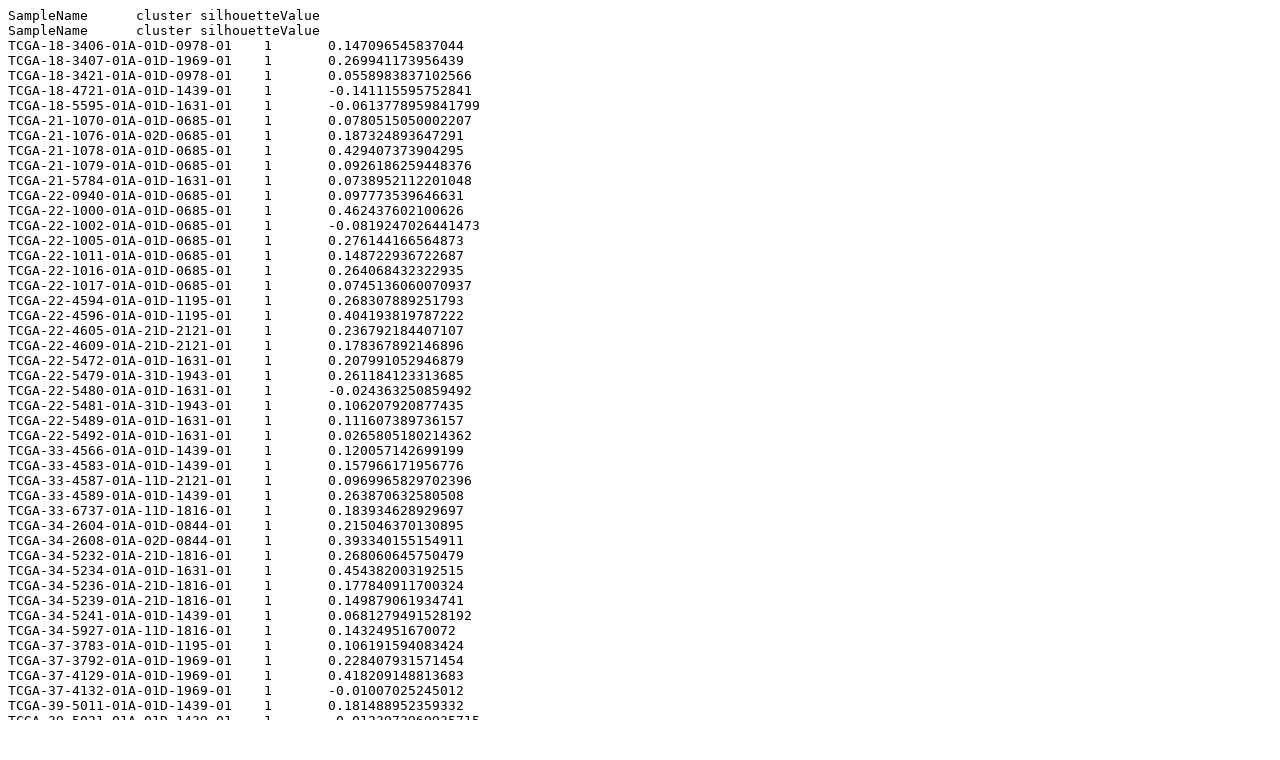

--- FILE ---
content_type: text/plain
request_url: https://gdac.broadinstitute.org/runs/analyses__2012_09_13/reports/cancer/LUSC/copynumber/clustering_cnmf/LUSC.bestclus.txt
body_size: 4489
content:
SampleName	cluster	silhouetteValue
SampleName	cluster	silhouetteValue
TCGA-18-3406-01A-01D-0978-01	1	0.147096545837044
TCGA-18-3407-01A-01D-1969-01	1	0.269941173956439
TCGA-18-3421-01A-01D-0978-01	1	0.0558983837102566
TCGA-18-4721-01A-01D-1439-01	1	-0.141115595752841
TCGA-18-5595-01A-01D-1631-01	1	-0.0613778959841799
TCGA-21-1070-01A-01D-0685-01	1	0.0780515050002207
TCGA-21-1076-01A-02D-0685-01	1	0.187324893647291
TCGA-21-1078-01A-01D-0685-01	1	0.429407373904295
TCGA-21-1079-01A-01D-0685-01	1	0.0926186259448376
TCGA-21-5784-01A-01D-1631-01	1	0.0738952112201048
TCGA-22-0940-01A-01D-0685-01	1	0.097773539646631
TCGA-22-1000-01A-01D-0685-01	1	0.462437602100626
TCGA-22-1002-01A-01D-0685-01	1	-0.0819247026441473
TCGA-22-1005-01A-01D-0685-01	1	0.276144166564873
TCGA-22-1011-01A-01D-0685-01	1	0.148722936722687
TCGA-22-1016-01A-01D-0685-01	1	0.264068432322935
TCGA-22-1017-01A-01D-0685-01	1	0.0745136060070937
TCGA-22-4594-01A-01D-1195-01	1	0.268307889251793
TCGA-22-4596-01A-01D-1195-01	1	0.404193819787222
TCGA-22-4605-01A-21D-2121-01	1	0.236792184407107
TCGA-22-4609-01A-21D-2121-01	1	0.178367892146896
TCGA-22-5472-01A-01D-1631-01	1	0.207991052946879
TCGA-22-5479-01A-31D-1943-01	1	0.261184123313685
TCGA-22-5480-01A-01D-1631-01	1	-0.024363250859492
TCGA-22-5481-01A-31D-1943-01	1	0.106207920877435
TCGA-22-5489-01A-01D-1631-01	1	0.111607389736157
TCGA-22-5492-01A-01D-1631-01	1	0.0265805180214362
TCGA-33-4566-01A-01D-1439-01	1	0.120057142699199
TCGA-33-4583-01A-01D-1439-01	1	0.157966171956776
TCGA-33-4587-01A-11D-2121-01	1	0.0969965829702396
TCGA-33-4589-01A-01D-1439-01	1	0.263870632580508
TCGA-33-6737-01A-11D-1816-01	1	0.183934628929697
TCGA-34-2604-01A-01D-0844-01	1	0.215046370130895
TCGA-34-2608-01A-02D-0844-01	1	0.393340155154911
TCGA-34-5232-01A-21D-1816-01	1	0.268060645750479
TCGA-34-5234-01A-01D-1631-01	1	0.454382003192515
TCGA-34-5236-01A-21D-1816-01	1	0.177840911700324
TCGA-34-5239-01A-21D-1816-01	1	0.149879061934741
TCGA-34-5241-01A-01D-1439-01	1	0.0681279491528192
TCGA-34-5927-01A-11D-1816-01	1	0.14324951670072
TCGA-37-3783-01A-01D-1195-01	1	0.106191594083424
TCGA-37-3792-01A-01D-1969-01	1	0.228407931571454
TCGA-37-4129-01A-01D-1969-01	1	0.418209148813683
TCGA-37-4132-01A-01D-1969-01	1	-0.01007025245012
TCGA-39-5011-01A-01D-1439-01	1	0.181488952359332
TCGA-39-5021-01A-01D-1439-01	1	-0.0123973969935715
TCGA-39-5022-01A-21D-1816-01	1	0.404686007858579
TCGA-39-5024-01A-21D-1816-01	1	0.131392193304037
TCGA-39-5028-01A-01D-1439-01	1	0.0536224891579323
TCGA-39-5030-01A-01D-1439-01	1	0.382404334349044
TCGA-39-5034-01A-01D-1439-01	1	0.177800735072876
TCGA-39-5035-01A-01D-1439-01	1	0.132511991307811
TCGA-39-5036-01A-01D-1439-01	1	0.0284901029310967
TCGA-39-5039-01A-01D-1439-01	1	0.379280740276497
TCGA-39-5040-01A-21D-2121-01	1	0.173663234808207
TCGA-43-2576-01A-01D-0844-01	1	0.0880961718488082
TCGA-43-2581-01A-01D-0844-01	1	0.316402237222084
TCGA-43-5668-01A-01D-1631-01	1	0.155802745156845
TCGA-43-6647-01A-11D-1816-01	1	0.00495934667249149
TCGA-43-6771-01A-11D-1816-01	1	0.183425392434895
TCGA-43-6773-01A-41D-1943-01	1	0.46495091264375
TCGA-46-3766-01A-01D-0978-01	1	0.359782734959718
TCGA-46-3767-01A-01D-0978-01	1	0.412465316858127
TCGA-52-7622-01A-11D-2121-01	1	-0.137419146067336
TCGA-52-7811-01A-11D-2121-01	1	0.313666075974377
TCGA-52-7812-01A-11D-2121-01	1	0.0711637958896268
TCGA-56-5897-01A-11D-1631-01	1	0.363384405418853
TCGA-56-6546-01A-11D-1816-01	1	0.256673978944236
TCGA-56-7221-01A-11D-2041-01	1	0.105964294962868
TCGA-56-7731-01A-11D-2121-01	1	0.411063864889975
TCGA-60-2696-01A-01D-0844-01	1	0.27592704570478
TCGA-60-2697-01A-11D-2121-01	1	0.453123497326996
TCGA-60-2704-01A-11D-2041-01	1	0.259927097726104
TCGA-60-2707-01A-01D-0844-01	1	0.141683923038927
TCGA-60-2709-01A-21D-1816-01	1	0.264317263983249
TCGA-60-2712-01A-01D-0844-01	1	0.195666085184326
TCGA-60-2714-01A-01D-0844-01	1	0.155792721047436
TCGA-60-2715-01A-01D-0844-01	1	-0.071231204997358
TCGA-60-2716-01A-01D-0844-01	1	0.466888922788178
TCGA-60-2720-01A-01D-1969-01	1	0.296532220602245
TCGA-60-2725-01A-01D-1195-01	1	0.103275825936994
TCGA-63-7021-01A-11D-1943-01	1	0.393427494282338
TCGA-63-7022-01A-11D-1943-01	1	0.410396013267948
TCGA-66-2734-01A-01D-0978-01	1	0.217757239047717
TCGA-66-2737-01A-01D-0978-01	1	-0.0893765442639322
TCGA-66-2755-01A-01D-0844-01	1	0.0743664396748708
TCGA-66-2765-01A-01D-0844-01	1	0.161796252214418
TCGA-66-2771-01A-01D-0978-01	1	0.252172322073434
TCGA-66-2773-01A-01D-1195-01	1	0.0196536368381293
TCGA-66-2778-01A-02D-0844-01	1	0.233890609469296
TCGA-66-2783-01A-01D-1195-01	1	0.0156401362342439
TCGA-66-2788-01A-01D-0978-01	1	0.201213156980754
TCGA-68-7756-01A-11D-2121-01	1	0.291054534746788
TCGA-70-6722-01A-11D-1816-01	1	0.0911969606298868
TCGA-77-7138-01A-41D-2041-01	1	-0.00294626262564856
TCGA-77-7335-01A-11D-2041-01	1	0.139393016697932
TCGA-77-7338-01A-11D-2041-01	1	-0.0394203831435735
TCGA-77-8007-01A-11D-2183-01	1	0.346581234054661
TCGA-77-8008-01A-21D-2183-01	1	0.00248590735806106
TCGA-85-6175-01A-11D-1816-01	1	0.10314363517413
TCGA-85-6561-01A-11D-1816-01	1	0.194151989007148
TCGA-85-7697-01A-11D-2121-01	1	0.309981387197081
TCGA-85-7950-01A-11D-2183-01	1	0.125956027416414
TCGA-90-6837-01A-11D-1943-01	1	0.467150760900412
TCGA-92-7340-01A-21D-2041-01	1	0.324103063382224
TCGA-98-7454-01A-11D-2041-01	1	0.450131187891229
TCGA-18-3408-01A-01D-0978-01	2	0.230289025660326
TCGA-18-3411-01A-01D-1969-01	2	0.119477692677586
TCGA-18-3412-01A-01D-0978-01	2	0.0741801192773772
TCGA-18-3415-01A-01D-0978-01	2	0.0265393973121146
TCGA-18-3416-01A-01D-0978-01	2	0.143166893461525
TCGA-18-3417-01A-01D-1439-01	2	0.0594331951262679
TCGA-18-4083-01A-01D-1097-01	2	0.0843971860794971
TCGA-21-1071-01A-01D-0685-01	2	0.124517968314029
TCGA-21-1072-01A-01D-0685-01	2	0.0535889514985031
TCGA-21-1075-01A-01D-0685-01	2	0.0879880598821186
TCGA-21-1077-01A-01D-0685-01	2	0.21522168485223
TCGA-22-0944-01A-01D-0685-01	2	0.000610600005160045
TCGA-22-4595-01A-01D-1195-01	2	-0.0201089687690605
TCGA-22-4599-01A-01D-1439-01	2	0.146646935784791
TCGA-22-4604-01A-01D-1195-01	2	0.093883979540552
TCGA-22-4613-01A-01D-1439-01	2	0.12027661498083
TCGA-22-5471-01A-01D-1631-01	2	0.0958827748160107
TCGA-22-5473-01A-01D-1631-01	2	0.120434431571992
TCGA-22-5474-01A-01D-1631-01	2	0.0648352694912884
TCGA-22-5477-01A-01D-1631-01	2	0.170077448002914
TCGA-33-4532-01A-01D-1195-01	2	0.107253364936114
TCGA-33-4533-01A-01D-1195-01	2	0.142307383503728
TCGA-33-4538-01A-01D-1195-01	2	0.144248640141837
TCGA-33-4586-01A-01D-1439-01	2	0.0406257841305911
TCGA-34-2596-01A-01D-0844-01	2	0.18854692578161
TCGA-34-2605-01A-01D-0844-01	2	0.203356480734791
TCGA-34-5231-01A-21D-1816-01	2	0.094833412475591
TCGA-34-5240-01A-01D-1439-01	2	0.107821658182953
TCGA-34-7107-01A-11D-1943-01	2	0.236082435134491
TCGA-37-4133-01A-01D-1097-01	2	0.149343769193569
TCGA-39-5016-01A-01D-1439-01	2	0.0960376962412472
TCGA-39-5019-01A-01D-1816-01	2	0.190605675953892
TCGA-39-5027-01A-21D-1816-01	2	0.183362094654255
TCGA-39-5031-01A-01D-1439-01	2	0.0831467517359993
TCGA-39-5037-01A-01D-1439-01	2	0.189834488609539
TCGA-43-3394-01A-01D-1549-01	2	0.141017487524049
TCGA-43-6143-01A-11D-1816-01	2	0.0823213090066084
TCGA-43-7658-01A-11D-2121-01	2	0.0577409617729502
TCGA-46-3768-01A-01D-0978-01	2	0.181867257915996
TCGA-46-6025-01A-11D-1816-01	2	0.0755477531257524
TCGA-51-4079-01A-01D-1097-01	2	0.0406942628278773
TCGA-51-4080-01A-01D-1969-01	2	0.202037389220507
TCGA-51-4081-01A-01D-1097-01	2	0.0256402904066427
TCGA-56-7223-01A-11D-2041-01	2	0.240563824858791
TCGA-56-7582-01A-11D-2041-01	2	0.118378645907571
TCGA-56-7730-01A-11D-2121-01	2	0.247802599880824
TCGA-60-2698-01A-01D-0844-01	2	0.115850036067598
TCGA-60-2713-01A-01D-0844-01	2	0.0735514758367208
TCGA-60-2722-01A-01D-0844-01	2	0.169796956351667
TCGA-63-5128-01A-01D-1439-01	2	0.0639930507400282
TCGA-63-7023-01A-11D-1943-01	2	-0.0426128043943709
TCGA-66-2742-01A-01D-0978-01	2	0.0925220702999797
TCGA-66-2758-01A-02D-1969-01	2	0.0728025440847234
TCGA-66-2759-01A-01D-1969-01	2	0.0149266603286036
TCGA-66-2766-01A-01D-0844-01	2	0.0780073299274486
TCGA-66-2767-01A-01D-0844-01	2	0.00323875972107691
TCGA-66-2770-01A-01D-0844-01	2	-0.0422333829344214
TCGA-66-2777-01A-01D-1195-01	2	0.160339989970093
TCGA-66-2787-01A-01D-0978-01	2	-0.0183656309257689
TCGA-66-2791-01A-01D-1969-01	2	-0.025713113743785
TCGA-66-2792-01A-01D-0978-01	2	0.220151125442218
TCGA-66-2794-01A-01D-1195-01	2	0.243668541490993
TCGA-66-2795-01A-02D-0978-01	2	0.22179955258861
TCGA-66-2800-01A-01D-1195-01	2	0.11338174660862
TCGA-68-7755-01A-11D-2121-01	2	0.17973335987906
TCGA-70-6723-01A-11D-1816-01	2	0.169079646681182
TCGA-77-6845-01A-11D-1943-01	2	0.159016699607481
TCGA-77-7139-01A-11D-2041-01	2	0.0572779266228848
TCGA-77-7140-01A-41D-2041-01	2	0.129381324224619
TCGA-77-7141-01A-11D-2041-01	2	0.270086048526366
TCGA-77-7142-01A-11D-2041-01	2	0.156277973255069
TCGA-77-8009-01A-11D-2183-01	2	0.198098836538441
TCGA-79-5596-01A-31D-1943-01	2	0.0554243040538014
TCGA-85-6798-01A-11D-1943-01	2	0.229520148751724
TCGA-85-7696-01A-11D-2121-01	2	0.117144946841804
TCGA-85-7698-01A-11D-2121-01	2	0.0530441080513831
TCGA-90-7769-01A-11D-2121-01	2	0.0574883434822432
TCGA-92-7341-01A-31D-2041-01	2	0.160850847962176
TCGA-96-7545-01A-21D-2041-01	2	0.0701006118223236
TCGA-18-3409-01A-01D-0978-01	3	-0.235946956827091
TCGA-18-3410-01A-01D-1969-01	3	0.00070456985192436
TCGA-18-3414-01A-01D-0978-01	3	0.0754505519109057
TCGA-18-3419-01A-01D-0978-01	3	0.107732055260371
TCGA-18-4086-01A-01D-1097-01	3	-0.040070718682164
TCGA-18-5592-01A-01D-1631-01	3	-0.0331579427384007
TCGA-21-1080-01A-01D-0685-01	3	0.128038374104065
TCGA-21-1081-01A-01D-0685-01	3	0.0640105671996868
TCGA-21-1082-01A-01D-0685-01	3	0.0241567281844958
TCGA-21-1083-01A-01D-0685-01	3	-0.0655903612848857
TCGA-21-5782-01A-01D-1631-01	3	-0.0186162223375556
TCGA-21-5783-01A-41D-2183-01	3	0.178019678841592
TCGA-21-5786-01A-01D-1631-01	3	0.0161231268160487
TCGA-21-5787-01A-01D-1631-01	3	-0.0247223352841211
TCGA-22-1012-01A-01D-0685-01	3	0.0288671065214925
TCGA-22-4591-01A-01D-1195-01	3	0.0401129456983557
TCGA-22-4593-01A-21D-1816-01	3	0.000172320561352048
TCGA-22-4601-01A-01D-1969-01	3	-0.0439203316575034
TCGA-22-4607-01A-01D-1195-01	3	-0.155359307282306
TCGA-22-5478-01A-01D-1631-01	3	0.0545710338337155
TCGA-22-5482-01A-01D-1631-01	3	0.0524714078769987
TCGA-22-5483-01A-01D-1816-01	3	0.0532678565115967
TCGA-22-5485-01A-01D-1631-01	3	-0.0573406128451922
TCGA-22-5491-01A-01D-1631-01	3	0.0301973174229922
TCGA-33-4547-01A-01D-1195-01	3	0.150012623707752
TCGA-33-4582-01A-01D-1439-01	3	-0.0014785018465713
TCGA-33-6738-01A-11D-1943-01	3	-0.00780839940898012
TCGA-34-2600-01A-01D-0844-01	3	-0.0193427013813949
TCGA-34-2609-01A-01D-0844-01	3	0.147837789529449
TCGA-34-5928-01A-11D-1816-01	3	0.0702059722711887
TCGA-34-5929-01A-11D-1816-01	3	0.0642475063041307
TCGA-37-3789-01A-01D-0978-01	3	-0.0770777023362818
TCGA-37-4130-01A-01D-1969-01	3	-0.037936595463917
TCGA-37-4135-01A-01D-1969-01	3	0.027097149497108
TCGA-37-4141-01A-02D-1969-01	3	-0.0150278954304034
TCGA-37-5819-01A-01D-1631-01	3	0.0152031707458091
TCGA-39-5029-01A-01D-1439-01	3	0.102120266470654
TCGA-43-2578-01A-01D-1969-01	3	0.0531671616202736
TCGA-43-3920-01A-01D-1549-01	3	0.129643887780751
TCGA-43-5670-01A-21D-2121-01	3	0.143448970396448
TCGA-43-6770-01A-11D-1816-01	3	-0.0875111364430249
TCGA-43-7656-01A-11D-2121-01	3	-0.0296885846175988
TCGA-43-7657-01A-31D-2121-01	3	-0.0814552510199438
TCGA-46-3765-01A-01D-0978-01	3	0.033987777551196
TCGA-46-3769-01A-01D-0978-01	3	0.047783678779614
TCGA-46-6026-01A-11D-1816-01	3	0.0122333213903905
TCGA-52-7809-01A-21D-2121-01	3	0.0285054946989171
TCGA-52-7810-01A-11D-2121-01	3	0.0714718288964083
TCGA-56-1622-01A-01D-0685-01	3	-0.0370370670563966
TCGA-56-5898-01A-11D-1631-01	3	-0.07944177422135
TCGA-56-6545-01A-11D-1816-01	3	-0.021487898351319
TCGA-56-7222-01A-11D-2041-01	3	-0.04392545335111
TCGA-56-7579-01A-11D-2041-01	3	0.0562233838244724
TCGA-56-7580-01A-11D-2041-01	3	0.0320017263394867
TCGA-56-7822-01A-11D-2121-01	3	-0.178544011001262
TCGA-60-2695-01A-01D-0844-01	3	0.0730112907298056
TCGA-60-2703-01A-11D-2041-01	3	-0.05928540093824
TCGA-60-2706-01A-01D-0844-01	3	0.0796134585443004
TCGA-60-2708-01A-01D-0844-01	3	0.0643371849121302
TCGA-60-2710-01A-01D-1969-01	3	-0.084797259039025
TCGA-60-2711-01A-01D-0844-01	3	-0.0764319383226862
TCGA-60-2719-01A-01D-0844-01	3	0.0138782471505075
TCGA-60-2721-01A-01D-0844-01	3	0.116997616592629
TCGA-60-2723-01A-01D-0844-01	3	-0.0331144252006323
TCGA-60-2724-01A-01D-0844-01	3	0.0864697215145826
TCGA-60-2726-01A-01D-0844-01	3	-0.0311512600755299
TCGA-63-5131-01A-01D-1439-01	3	0.0238645160396603
TCGA-63-6202-01A-11D-1816-01	3	-0.155172521480283
TCGA-63-7020-01A-11D-1943-01	3	-0.0465359074922214
TCGA-66-2727-01A-01D-0978-01	3	0.0382164161786883
TCGA-66-2744-01A-01D-1969-01	3	0.0468803769693006
TCGA-66-2753-01A-01D-0978-01	3	0.192999667122338
TCGA-66-2754-01A-01D-0978-01	3	-0.0306158765934933
TCGA-66-2756-01A-01D-0844-01	3	0.1153961336125
TCGA-66-2757-01A-01D-0844-01	3	0.0573864745335635
TCGA-66-2763-01A-01D-0844-01	3	0.0419038185065861
TCGA-66-2768-01A-01D-0844-01	3	0.0308965339814956
TCGA-66-2769-01A-02D-0844-01	3	0.108559533638803
TCGA-66-2780-01A-01D-0844-01	3	-0.112607948978019
TCGA-66-2781-01A-01D-0844-01	3	0.0702961243000088
TCGA-66-2782-01A-01D-0844-01	3	0.0671197422818832
TCGA-66-2785-01A-01D-0844-01	3	-0.100525514254694
TCGA-66-2786-01A-01D-0844-01	3	0.0559678601670109
TCGA-66-2789-01A-01D-0978-01	3	0.166695256639016
TCGA-66-2790-01A-01D-0978-01	3	-0.0218223276111262
TCGA-66-2793-01A-01D-1195-01	3	0.0392821657161205
TCGA-77-6842-01A-11D-1943-01	3	-0.00194382350129089
TCGA-77-6843-01A-11D-1943-01	3	-0.149361670577231
TCGA-77-6844-01A-11D-1943-01	3	0.228182813984568
TCGA-77-7337-01A-21D-2041-01	3	0.0931311622249311
TCGA-77-7463-01A-11D-2041-01	3	0.123640446006191
TCGA-77-7465-01A-11D-2041-01	3	0.0121063590839542
TCGA-85-6560-01A-11D-1816-01	3	0.08709536994657
TCGA-85-7699-01A-11D-2121-01	3	0.0798308182483975
TCGA-85-7710-01A-11D-2121-01	3	-0.0526519304396274
TCGA-85-7843-01A-11D-2121-01	3	0.0827197275225041
TCGA-85-7844-01A-11D-2121-01	3	0.00580561629920774
TCGA-90-7766-01A-21D-2121-01	3	0.0563812939741823
TCGA-90-7767-01A-11D-2121-01	3	0.033156719663886
TCGA-90-7964-01A-21D-2183-01	3	0.126795808296619
TCGA-94-7033-01A-11D-1943-01	3	-0.105815407461063
TCGA-94-7557-01A-11D-2121-01	3	-0.11348171870596
TCGA-94-7943-01A-11D-2183-01	3	0.05300842688408
TCGA-96-7544-01A-11D-2041-01	3	0.121517964507109
